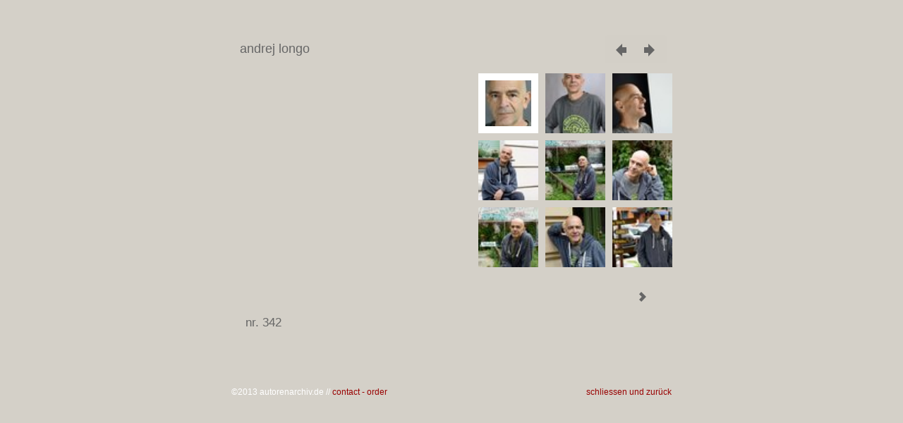

--- FILE ---
content_type: text/html
request_url: http://autorenarchiv.de/_swf/andrej_longo/
body_size: 1419
content:
<!-- NOFLASH -->
<!DOCTYPE html> 
<html lang="en">
<head>
<title>andrej longo // autorenarchiv.de</title>
<meta charset="utf-8" />
<meta name="description" content="" />
<meta name="viewport" id="jb-viewport" content="minimal-ui" />
<!--START OPEN GRAPH TAGS-->
<meta property="og:description" content="" />
<meta property="og:image" content="" />
<meta property="og:title" content="" />
<meta property="og:type" content="website" />
<meta property="og:url" content="" />
<!--END OPEN GRAPH TAGS-->
<link href="../js.css" rel="stylesheet" type="text/css">
</head>
<body>
<!--START JUICEBOX EMBED.-->
<script src="../jbcore/juicebox.js"></script>
<script>
new juicebox({
containerId: 'juicebox-container',
galleryWidth: '640',
galleryHeight: '500',
backgroundColor: 'rgba(212,208,200,1)'
});
</script>
<div id="juicebox-container">
<noscript>
<!--Image gallery content for non-javascript devices -->
<h1>you need to enable javascript to view this site !</h1>
</noscript>
</div>
<!--END JUICEBOX EMBED.-->
<div class="bottom">
<div class="credit">&copy;2013 autorenarchiv.de // <a href="&#109;&#97;&#105;&#108;&#116;&#111;&#58;&#109;&#97;&#105;&#108;&#64;&#97;&#117;&#116;&#111;&#114;&#101;&#110;&#97;&#114;&#99;&#104;&#105;&#118;&#46;&#100;&#101;?subject=andrej_longo, fotos"> contact - order</a>
</div>
<div class="close"><a href="javascript:window.close()">schliessen und zur&uuml;ck</a>
</div>
</div>
</body>
</html>


--- FILE ---
content_type: application/xml
request_url: http://autorenarchiv.de/_swf/andrej_longo/config.xml
body_size: 3360
content:
<?xml version="1.0" encoding="UTF-8"?>
<juiceboxgallery

galleryTitle="andrej longo"
backgroundColor="rgba(212,208,200,1)" buttonBarBackColor="rgba(212,208,200,0.5)" buttonBarIconColor="rgba(102,102,102,1)" buttonBarIconHoverColor="rgba(255,255,255,1)" buttonBarPosition="TOP" captionBackColor="rgba(212,208,200,0.5)" captionPosition="BELOW_IMAGE" displayTime="3" enableDirectLinks="false" enableLooping="false" galleryFontFace="" galleryTitlePosition="TOP" goNextOnAutoPlay="true" imageHAlign="LEFT" imageNavPosition="IMAGE" imagePadding="10" imageShadowBlur="20" imageShadowColor="rgba(0,0,0,0)" imageTransitionTime="0.3" imageTransitionType="NONE" imageVAlign="TOP" maxCaptionHeight="100" maxThumbColumns="3" maxThumbRows="5" navButtonBackColor="rgba(0,255,0,0)" navButtonIconColor="rgba(102,102,102,1)" resizeOnImport="false" showAutoPlayButton="false" showAutoPlayStatus="false" showExpandButton="false" showImageNav="true" showImageNumber="false" showNavButtons="true" showOpenButton="false" showThumbsButton="false" textColor="rgba(102,102,102,1)" textShadowColor="rgba(0,0,0,0)" thumbFrameColor="rgba(255,255,255,1)" thumbNavPosition="BOTTOM" thumbShadowColor="rgba(0,0,0,0)" thumbsPosition="RIGHT" thumbsVAlign="TOP" useFlickr="false">

<image imageURL="i/andrej_longo_342.jpg" thumbURL="t/andrej_longo_342.jpg">
	<title>nr. 342</title>
</image><image imageURL="i/andrej_longo_274.jpg" thumbURL="t/andrej_longo_274.jpg">
	<title>nr. 274</title>
</image><image imageURL="i/andrej_longo_304.jpg" thumbURL="t/andrej_longo_304.jpg">
	<title>nr. 304</title>
</image><image imageURL="i/andrej_longo_101.jpg" thumbURL="t/andrej_longo_101.jpg">
	<title>nr. 101</title>
</image><image imageURL="i/andrej_longo_226.jpg" thumbURL="t/andrej_longo_226.jpg">
	<title>nr. 226</title>
</image><image imageURL="i/andrej_longo_186.jpg" thumbURL="t/andrej_longo_186.jpg">
	<title>nr. 186</title>
</image><image imageURL="i/andrej_longo_239.jpg" thumbURL="t/andrej_longo_239.jpg">
	<title>nr. 239</title>
</image><image imageURL="i/andrej_longo_078.jpg" thumbURL="t/andrej_longo_078.jpg">
	<title>nr. 078</title>
</image><image imageURL="i/andrej_longo_126.jpg" thumbURL="t/andrej_longo_126.jpg">
	<title>nr. 126</title>
</image><image imageURL="i/andrej_longo_112.jpg" thumbURL="t/andrej_longo_112.jpg">
	<title>nr. 112</title>
</image><image imageURL="i/andrej_longo_177.jpg" thumbURL="t/andrej_longo_177.jpg">
	<title>nr. 177</title>
</image><image imageURL="i/andrej_longo_234.jpg" thumbURL="t/andrej_longo_234.jpg">
	<title>nr. 234</title>
</image><image imageURL="i/andrej_longo_247.jpg" thumbURL="t/andrej_longo_247.jpg">
	<title>nr. 247</title>
</image><image imageURL="i/andrej_longo_262.jpg" thumbURL="t/andrej_longo_262.jpg">
	<title>nr. 262</title>
</image><image imageURL="i/andrej_longo_281.jpg" thumbURL="t/andrej_longo_281.jpg">
	<title>nr. 281</title>
</image><image imageURL="i/andrej_longo_321.jpg" thumbURL="t/andrej_longo_321.jpg">
	<title>nr. 321</title>
</image><image imageURL="i/andrej_longo_329.jpg" thumbURL="t/andrej_longo_329.jpg">
	<title>nr. 329</title>
</image><image imageURL="i/andrej_longo_337.jpg" thumbURL="t/andrej_longo_337.jpg">
	<title>nr. 337</title>
</image><image imageURL="i/andrej_longo_066.jpg" thumbURL="t/andrej_longo_066.jpg">
	<title>nr. 066</title>
</image></juiceboxgallery>